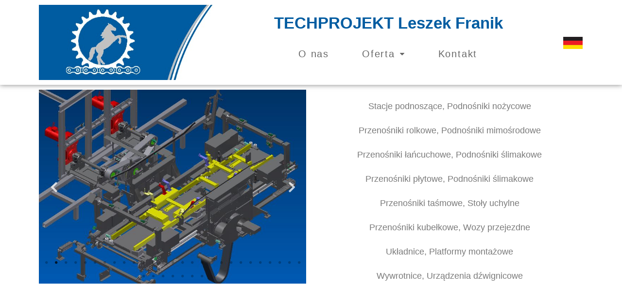

--- FILE ---
content_type: text/html; charset=UTF-8
request_url: https://techprojekt.net/urz_transp/
body_size: 7362
content:
<!DOCTYPE html>
<html lang="pl-PL">
<head>
	<meta charset="UTF-8">
		<title>Urządzenia transportowe &#8211; Techprojekt</title>
<meta name='robots' content='max-image-preview:large' />
<link rel='dns-prefetch' href='//s.w.org' />
<link rel="alternate" type="application/rss+xml" title="Techprojekt &raquo; Kanał z wpisami" href="https://techprojekt.net/feed/" />
<link rel="alternate" type="application/rss+xml" title="Techprojekt &raquo; Kanał z komentarzami" href="https://techprojekt.net/comments/feed/" />
<script type="text/javascript">
window._wpemojiSettings = {"baseUrl":"https:\/\/s.w.org\/images\/core\/emoji\/14.0.0\/72x72\/","ext":".png","svgUrl":"https:\/\/s.w.org\/images\/core\/emoji\/14.0.0\/svg\/","svgExt":".svg","source":{"concatemoji":"https:\/\/techprojekt.net\/wp-includes\/js\/wp-emoji-release.min.js?ver=6.0.11"}};
/*! This file is auto-generated */
!function(e,a,t){var n,r,o,i=a.createElement("canvas"),p=i.getContext&&i.getContext("2d");function s(e,t){var a=String.fromCharCode,e=(p.clearRect(0,0,i.width,i.height),p.fillText(a.apply(this,e),0,0),i.toDataURL());return p.clearRect(0,0,i.width,i.height),p.fillText(a.apply(this,t),0,0),e===i.toDataURL()}function c(e){var t=a.createElement("script");t.src=e,t.defer=t.type="text/javascript",a.getElementsByTagName("head")[0].appendChild(t)}for(o=Array("flag","emoji"),t.supports={everything:!0,everythingExceptFlag:!0},r=0;r<o.length;r++)t.supports[o[r]]=function(e){if(!p||!p.fillText)return!1;switch(p.textBaseline="top",p.font="600 32px Arial",e){case"flag":return s([127987,65039,8205,9895,65039],[127987,65039,8203,9895,65039])?!1:!s([55356,56826,55356,56819],[55356,56826,8203,55356,56819])&&!s([55356,57332,56128,56423,56128,56418,56128,56421,56128,56430,56128,56423,56128,56447],[55356,57332,8203,56128,56423,8203,56128,56418,8203,56128,56421,8203,56128,56430,8203,56128,56423,8203,56128,56447]);case"emoji":return!s([129777,127995,8205,129778,127999],[129777,127995,8203,129778,127999])}return!1}(o[r]),t.supports.everything=t.supports.everything&&t.supports[o[r]],"flag"!==o[r]&&(t.supports.everythingExceptFlag=t.supports.everythingExceptFlag&&t.supports[o[r]]);t.supports.everythingExceptFlag=t.supports.everythingExceptFlag&&!t.supports.flag,t.DOMReady=!1,t.readyCallback=function(){t.DOMReady=!0},t.supports.everything||(n=function(){t.readyCallback()},a.addEventListener?(a.addEventListener("DOMContentLoaded",n,!1),e.addEventListener("load",n,!1)):(e.attachEvent("onload",n),a.attachEvent("onreadystatechange",function(){"complete"===a.readyState&&t.readyCallback()})),(e=t.source||{}).concatemoji?c(e.concatemoji):e.wpemoji&&e.twemoji&&(c(e.twemoji),c(e.wpemoji)))}(window,document,window._wpemojiSettings);
</script>
<style type="text/css">
img.wp-smiley,
img.emoji {
	display: inline !important;
	border: none !important;
	box-shadow: none !important;
	height: 1em !important;
	width: 1em !important;
	margin: 0 0.07em !important;
	vertical-align: -0.1em !important;
	background: none !important;
	padding: 0 !important;
}
</style>
	<link rel='stylesheet' id='wp-block-library-css'  href='https://techprojekt.net/wp-includes/css/dist/block-library/style.min.css?ver=6.0.11' type='text/css' media='all' />
<style id='wp-block-library-theme-inline-css' type='text/css'>
.wp-block-audio figcaption{color:#555;font-size:13px;text-align:center}.is-dark-theme .wp-block-audio figcaption{color:hsla(0,0%,100%,.65)}.wp-block-code{border:1px solid #ccc;border-radius:4px;font-family:Menlo,Consolas,monaco,monospace;padding:.8em 1em}.wp-block-embed figcaption{color:#555;font-size:13px;text-align:center}.is-dark-theme .wp-block-embed figcaption{color:hsla(0,0%,100%,.65)}.blocks-gallery-caption{color:#555;font-size:13px;text-align:center}.is-dark-theme .blocks-gallery-caption{color:hsla(0,0%,100%,.65)}.wp-block-image figcaption{color:#555;font-size:13px;text-align:center}.is-dark-theme .wp-block-image figcaption{color:hsla(0,0%,100%,.65)}.wp-block-pullquote{border-top:4px solid;border-bottom:4px solid;margin-bottom:1.75em;color:currentColor}.wp-block-pullquote__citation,.wp-block-pullquote cite,.wp-block-pullquote footer{color:currentColor;text-transform:uppercase;font-size:.8125em;font-style:normal}.wp-block-quote{border-left:.25em solid;margin:0 0 1.75em;padding-left:1em}.wp-block-quote cite,.wp-block-quote footer{color:currentColor;font-size:.8125em;position:relative;font-style:normal}.wp-block-quote.has-text-align-right{border-left:none;border-right:.25em solid;padding-left:0;padding-right:1em}.wp-block-quote.has-text-align-center{border:none;padding-left:0}.wp-block-quote.is-large,.wp-block-quote.is-style-large,.wp-block-quote.is-style-plain{border:none}.wp-block-search .wp-block-search__label{font-weight:700}:where(.wp-block-group.has-background){padding:1.25em 2.375em}.wp-block-separator.has-css-opacity{opacity:.4}.wp-block-separator{border:none;border-bottom:2px solid;margin-left:auto;margin-right:auto}.wp-block-separator.has-alpha-channel-opacity{opacity:1}.wp-block-separator:not(.is-style-wide):not(.is-style-dots){width:100px}.wp-block-separator.has-background:not(.is-style-dots){border-bottom:none;height:1px}.wp-block-separator.has-background:not(.is-style-wide):not(.is-style-dots){height:2px}.wp-block-table thead{border-bottom:3px solid}.wp-block-table tfoot{border-top:3px solid}.wp-block-table td,.wp-block-table th{padding:.5em;border:1px solid;word-break:normal}.wp-block-table figcaption{color:#555;font-size:13px;text-align:center}.is-dark-theme .wp-block-table figcaption{color:hsla(0,0%,100%,.65)}.wp-block-video figcaption{color:#555;font-size:13px;text-align:center}.is-dark-theme .wp-block-video figcaption{color:hsla(0,0%,100%,.65)}.wp-block-template-part.has-background{padding:1.25em 2.375em;margin-top:0;margin-bottom:0}
</style>
<style id='global-styles-inline-css' type='text/css'>
body{--wp--preset--color--black: #000000;--wp--preset--color--cyan-bluish-gray: #abb8c3;--wp--preset--color--white: #FFF;--wp--preset--color--pale-pink: #f78da7;--wp--preset--color--vivid-red: #cf2e2e;--wp--preset--color--luminous-vivid-orange: #ff6900;--wp--preset--color--luminous-vivid-amber: #fcb900;--wp--preset--color--light-green-cyan: #7bdcb5;--wp--preset--color--vivid-green-cyan: #00d084;--wp--preset--color--pale-cyan-blue: #8ed1fc;--wp--preset--color--vivid-cyan-blue: #0693e3;--wp--preset--color--vivid-purple: #9b51e0;--wp--preset--color--primary: #0073a8;--wp--preset--color--secondary: #005075;--wp--preset--color--dark-gray: #111;--wp--preset--color--light-gray: #767676;--wp--preset--gradient--vivid-cyan-blue-to-vivid-purple: linear-gradient(135deg,rgba(6,147,227,1) 0%,rgb(155,81,224) 100%);--wp--preset--gradient--light-green-cyan-to-vivid-green-cyan: linear-gradient(135deg,rgb(122,220,180) 0%,rgb(0,208,130) 100%);--wp--preset--gradient--luminous-vivid-amber-to-luminous-vivid-orange: linear-gradient(135deg,rgba(252,185,0,1) 0%,rgba(255,105,0,1) 100%);--wp--preset--gradient--luminous-vivid-orange-to-vivid-red: linear-gradient(135deg,rgba(255,105,0,1) 0%,rgb(207,46,46) 100%);--wp--preset--gradient--very-light-gray-to-cyan-bluish-gray: linear-gradient(135deg,rgb(238,238,238) 0%,rgb(169,184,195) 100%);--wp--preset--gradient--cool-to-warm-spectrum: linear-gradient(135deg,rgb(74,234,220) 0%,rgb(151,120,209) 20%,rgb(207,42,186) 40%,rgb(238,44,130) 60%,rgb(251,105,98) 80%,rgb(254,248,76) 100%);--wp--preset--gradient--blush-light-purple: linear-gradient(135deg,rgb(255,206,236) 0%,rgb(152,150,240) 100%);--wp--preset--gradient--blush-bordeaux: linear-gradient(135deg,rgb(254,205,165) 0%,rgb(254,45,45) 50%,rgb(107,0,62) 100%);--wp--preset--gradient--luminous-dusk: linear-gradient(135deg,rgb(255,203,112) 0%,rgb(199,81,192) 50%,rgb(65,88,208) 100%);--wp--preset--gradient--pale-ocean: linear-gradient(135deg,rgb(255,245,203) 0%,rgb(182,227,212) 50%,rgb(51,167,181) 100%);--wp--preset--gradient--electric-grass: linear-gradient(135deg,rgb(202,248,128) 0%,rgb(113,206,126) 100%);--wp--preset--gradient--midnight: linear-gradient(135deg,rgb(2,3,129) 0%,rgb(40,116,252) 100%);--wp--preset--duotone--dark-grayscale: url('#wp-duotone-dark-grayscale');--wp--preset--duotone--grayscale: url('#wp-duotone-grayscale');--wp--preset--duotone--purple-yellow: url('#wp-duotone-purple-yellow');--wp--preset--duotone--blue-red: url('#wp-duotone-blue-red');--wp--preset--duotone--midnight: url('#wp-duotone-midnight');--wp--preset--duotone--magenta-yellow: url('#wp-duotone-magenta-yellow');--wp--preset--duotone--purple-green: url('#wp-duotone-purple-green');--wp--preset--duotone--blue-orange: url('#wp-duotone-blue-orange');--wp--preset--font-size--small: 19.5px;--wp--preset--font-size--medium: 20px;--wp--preset--font-size--large: 36.5px;--wp--preset--font-size--x-large: 42px;--wp--preset--font-size--normal: 22px;--wp--preset--font-size--huge: 49.5px;}.has-black-color{color: var(--wp--preset--color--black) !important;}.has-cyan-bluish-gray-color{color: var(--wp--preset--color--cyan-bluish-gray) !important;}.has-white-color{color: var(--wp--preset--color--white) !important;}.has-pale-pink-color{color: var(--wp--preset--color--pale-pink) !important;}.has-vivid-red-color{color: var(--wp--preset--color--vivid-red) !important;}.has-luminous-vivid-orange-color{color: var(--wp--preset--color--luminous-vivid-orange) !important;}.has-luminous-vivid-amber-color{color: var(--wp--preset--color--luminous-vivid-amber) !important;}.has-light-green-cyan-color{color: var(--wp--preset--color--light-green-cyan) !important;}.has-vivid-green-cyan-color{color: var(--wp--preset--color--vivid-green-cyan) !important;}.has-pale-cyan-blue-color{color: var(--wp--preset--color--pale-cyan-blue) !important;}.has-vivid-cyan-blue-color{color: var(--wp--preset--color--vivid-cyan-blue) !important;}.has-vivid-purple-color{color: var(--wp--preset--color--vivid-purple) !important;}.has-black-background-color{background-color: var(--wp--preset--color--black) !important;}.has-cyan-bluish-gray-background-color{background-color: var(--wp--preset--color--cyan-bluish-gray) !important;}.has-white-background-color{background-color: var(--wp--preset--color--white) !important;}.has-pale-pink-background-color{background-color: var(--wp--preset--color--pale-pink) !important;}.has-vivid-red-background-color{background-color: var(--wp--preset--color--vivid-red) !important;}.has-luminous-vivid-orange-background-color{background-color: var(--wp--preset--color--luminous-vivid-orange) !important;}.has-luminous-vivid-amber-background-color{background-color: var(--wp--preset--color--luminous-vivid-amber) !important;}.has-light-green-cyan-background-color{background-color: var(--wp--preset--color--light-green-cyan) !important;}.has-vivid-green-cyan-background-color{background-color: var(--wp--preset--color--vivid-green-cyan) !important;}.has-pale-cyan-blue-background-color{background-color: var(--wp--preset--color--pale-cyan-blue) !important;}.has-vivid-cyan-blue-background-color{background-color: var(--wp--preset--color--vivid-cyan-blue) !important;}.has-vivid-purple-background-color{background-color: var(--wp--preset--color--vivid-purple) !important;}.has-black-border-color{border-color: var(--wp--preset--color--black) !important;}.has-cyan-bluish-gray-border-color{border-color: var(--wp--preset--color--cyan-bluish-gray) !important;}.has-white-border-color{border-color: var(--wp--preset--color--white) !important;}.has-pale-pink-border-color{border-color: var(--wp--preset--color--pale-pink) !important;}.has-vivid-red-border-color{border-color: var(--wp--preset--color--vivid-red) !important;}.has-luminous-vivid-orange-border-color{border-color: var(--wp--preset--color--luminous-vivid-orange) !important;}.has-luminous-vivid-amber-border-color{border-color: var(--wp--preset--color--luminous-vivid-amber) !important;}.has-light-green-cyan-border-color{border-color: var(--wp--preset--color--light-green-cyan) !important;}.has-vivid-green-cyan-border-color{border-color: var(--wp--preset--color--vivid-green-cyan) !important;}.has-pale-cyan-blue-border-color{border-color: var(--wp--preset--color--pale-cyan-blue) !important;}.has-vivid-cyan-blue-border-color{border-color: var(--wp--preset--color--vivid-cyan-blue) !important;}.has-vivid-purple-border-color{border-color: var(--wp--preset--color--vivid-purple) !important;}.has-vivid-cyan-blue-to-vivid-purple-gradient-background{background: var(--wp--preset--gradient--vivid-cyan-blue-to-vivid-purple) !important;}.has-light-green-cyan-to-vivid-green-cyan-gradient-background{background: var(--wp--preset--gradient--light-green-cyan-to-vivid-green-cyan) !important;}.has-luminous-vivid-amber-to-luminous-vivid-orange-gradient-background{background: var(--wp--preset--gradient--luminous-vivid-amber-to-luminous-vivid-orange) !important;}.has-luminous-vivid-orange-to-vivid-red-gradient-background{background: var(--wp--preset--gradient--luminous-vivid-orange-to-vivid-red) !important;}.has-very-light-gray-to-cyan-bluish-gray-gradient-background{background: var(--wp--preset--gradient--very-light-gray-to-cyan-bluish-gray) !important;}.has-cool-to-warm-spectrum-gradient-background{background: var(--wp--preset--gradient--cool-to-warm-spectrum) !important;}.has-blush-light-purple-gradient-background{background: var(--wp--preset--gradient--blush-light-purple) !important;}.has-blush-bordeaux-gradient-background{background: var(--wp--preset--gradient--blush-bordeaux) !important;}.has-luminous-dusk-gradient-background{background: var(--wp--preset--gradient--luminous-dusk) !important;}.has-pale-ocean-gradient-background{background: var(--wp--preset--gradient--pale-ocean) !important;}.has-electric-grass-gradient-background{background: var(--wp--preset--gradient--electric-grass) !important;}.has-midnight-gradient-background{background: var(--wp--preset--gradient--midnight) !important;}.has-small-font-size{font-size: var(--wp--preset--font-size--small) !important;}.has-medium-font-size{font-size: var(--wp--preset--font-size--medium) !important;}.has-large-font-size{font-size: var(--wp--preset--font-size--large) !important;}.has-x-large-font-size{font-size: var(--wp--preset--font-size--x-large) !important;}
</style>
<link rel='stylesheet' id='twentynineteen-style-css'  href='https://techprojekt.net/wp-content/themes/twentynineteen/style.css?ver=1.2' type='text/css' media='all' />
<link rel='stylesheet' id='twentynineteen-print-style-css'  href='https://techprojekt.net/wp-content/themes/twentynineteen/print.css?ver=1.2' type='text/css' media='print' />
<link rel='stylesheet' id='elementor-icons-css'  href='https://techprojekt.net/wp-content/plugins/elementor/assets/lib/eicons/css/elementor-icons.min.css?ver=4.1.0' type='text/css' media='all' />
<link rel='stylesheet' id='font-awesome-css'  href='https://techprojekt.net/wp-content/plugins/elementor/assets/lib/font-awesome/css/font-awesome.min.css?ver=4.7.0' type='text/css' media='all' />
<link rel='stylesheet' id='elementor-animations-css'  href='https://techprojekt.net/wp-content/plugins/elementor/assets/lib/animations/animations.min.css?ver=2.4.4' type='text/css' media='all' />
<link rel='stylesheet' id='elementor-frontend-css'  href='https://techprojekt.net/wp-content/plugins/elementor/assets/css/frontend.min.css?ver=2.4.4' type='text/css' media='all' />
<link rel='stylesheet' id='elementor-pro-css'  href='https://techprojekt.net/wp-content/plugins/elementor-pro/assets/css/frontend.min.css?ver=2.4.3' type='text/css' media='all' />
<link rel='stylesheet' id='elementor-global-css'  href='https://techprojekt.net/wp-content/uploads/elementor/css/global.css?ver=1548410189' type='text/css' media='all' />
<link rel='stylesheet' id='elementor-post-149-css'  href='https://techprojekt.net/wp-content/uploads/elementor/css/post-149.css?ver=1555027943' type='text/css' media='all' />
<link rel='stylesheet' id='elementor-menus-css'  href='https://techprojekt.net/wp-content/plugins/navmenu-addon-for-elementor/assets/css/frontend.min.css?ver=1.1.6' type='text/css' media='all' />
<link rel='stylesheet' id='google-fonts-1-css'  href='https://fonts.googleapis.com/css?family=Roboto%3A100%2C100italic%2C200%2C200italic%2C300%2C300italic%2C400%2C400italic%2C500%2C500italic%2C600%2C600italic%2C700%2C700italic%2C800%2C800italic%2C900%2C900italic%7CRoboto+Slab%3A100%2C100italic%2C200%2C200italic%2C300%2C300italic%2C400%2C400italic%2C500%2C500italic%2C600%2C600italic%2C700%2C700italic%2C800%2C800italic%2C900%2C900italic&#038;subset=latin-ext&#038;ver=6.0.11' type='text/css' media='all' />
<link rel="https://api.w.org/" href="https://techprojekt.net/wp-json/" /><link rel="alternate" type="application/json" href="https://techprojekt.net/wp-json/wp/v2/pages/149" /><link rel="EditURI" type="application/rsd+xml" title="RSD" href="https://techprojekt.net/xmlrpc.php?rsd" />
<link rel="wlwmanifest" type="application/wlwmanifest+xml" href="https://techprojekt.net/wp-includes/wlwmanifest.xml" /> 
<meta name="generator" content="WordPress 6.0.11" />
<link rel="canonical" href="https://techprojekt.net/urz_transp/" />
<link rel='shortlink' href='https://techprojekt.net/?p=149' />
<link rel="alternate" type="application/json+oembed" href="https://techprojekt.net/wp-json/oembed/1.0/embed?url=https%3A%2F%2Ftechprojekt.net%2Furz_transp%2F" />
<link rel="alternate" type="text/xml+oembed" href="https://techprojekt.net/wp-json/oembed/1.0/embed?url=https%3A%2F%2Ftechprojekt.net%2Furz_transp%2F&#038;format=xml" />
		<meta name="viewport" content="width=device-width, initial-scale=1.0, viewport-fit=cover" />
</head>
<body class="page-template page-template-elementor_canvas page page-id-149 wp-embed-responsive has-navmenu has-megamenu singular image-filters-enabled elementor-default elementor-template-canvas elementor-page elementor-page-149">
			<div data-elementor-type="post" data-elementor-id="149" class="elementor elementor-149" data-elementor-settings="[]">
			<div class="elementor-inner">
				<div class="elementor-section-wrap">
							<section data-id="a80453f" class="elementor-element elementor-element-a80453f elementor-section-boxed elementor-section-height-default elementor-section-height-default elementor-section elementor-top-section" data-element_type="section">
						<div class="elementor-container elementor-column-gap-default">
				<div class="elementor-row">
				<div data-id="e2a8bfd" class="elementor-element elementor-element-e2a8bfd elementor-column elementor-col-33 elementor-top-column" data-element_type="column">
			<div class="elementor-column-wrap  elementor-element-populated">
					<div class="elementor-widget-wrap">
				<div data-id="16db1ab" class="elementor-element elementor-element-16db1ab elementor-widget elementor-widget-image" data-element_type="image.default">
				<div class="elementor-widget-container">
					<div class="elementor-image">
											<a href="https://techprojekt.net/main-2/" data-elementor-open-lightbox="">
							<img width="489" height="211" src="https://techprojekt.net/wp-content/uploads/2019/03/logo.jpg" class="attachment-large size-large" alt="" loading="lazy" srcset="https://techprojekt.net/wp-content/uploads/2019/03/logo.jpg 489w, https://techprojekt.net/wp-content/uploads/2019/03/logo-300x129.jpg 300w" sizes="(max-width: 489px) 100vw, 489px" />								</a>
											</div>
				</div>
				</div>
						</div>
			</div>
		</div>
				<div data-id="320b9d8" class="elementor-element elementor-element-320b9d8 elementor-column elementor-col-33 elementor-top-column" data-element_type="column">
			<div class="elementor-column-wrap  elementor-element-populated">
					<div class="elementor-widget-wrap">
				<div data-id="de3023f" class="elementor-element elementor-element-de3023f elementor-widget elementor-widget-spacer" data-element_type="spacer.default">
				<div class="elementor-widget-container">
					<div class="elementor-spacer">
			<div class="elementor-spacer-inner"></div>
		</div>
				</div>
				</div>
				<div data-id="aa8b6c8" class="elementor-element elementor-element-aa8b6c8 elementor-widget elementor-widget-heading" data-element_type="heading.default">
				<div class="elementor-widget-container">
			<div class="elementor-heading-title elementor-size-default">TECHPROJEKT  Leszek Franik</div>		</div>
				</div>
				<div data-id="f129090" class="elementor-element elementor-element-f129090 elementor-hidden-desktop elementor-widget elementor-widget-image" data-element_type="image.default">
				<div class="elementor-widget-container">
					<div class="elementor-image">
											<a href="https://techprojekt.net/urz_transp2" data-elementor-open-lightbox="">
							<img src="https://techprojekt.net/wp-content/uploads/elementor/thumbs/german-o64vy2yjrg13181vuph6eky0jyi5ohgew7vxzpg0e2.png" title="Deutsche version" alt="Deutsche version" class="elementor-animation-grow" />								</a>
											</div>
				</div>
				</div>
				<div data-id="f6af2b5" class="elementor-element elementor-element-f6af2b5 elementor-nav-menu__align-center elementor-nav-menu--dropdown-mobile elementor-nav-menu--indicator-classic elementor-nav-menu__text-align-aside elementor-widget elementor-widget-nav-menu" data-settings="{&quot;layout&quot;:&quot;horizontal&quot;}" data-element_type="nav-menu.default">
				<div class="elementor-widget-container">
						<nav class="elementor-nav-menu--main elementor-nav-menu__container elementor-nav-menu--layout-horizontal e--pointer-underline e--animation-grow"><ul id="menu-1-f6af2b5" class="elementor-nav-menu"><li class="menu-item menu-item-type-post_type menu-item-object-page menu-item-109"><a href="https://techprojekt.net/onas/" class="elementor-item">O nas</a></li>
<li class="menu-item menu-item-type-custom menu-item-object-custom current-menu-ancestor current-menu-parent menu-item-has-children menu-item-472"><a href="#" aria-haspopup="true" aria-expanded="false" class="elementor-item elementor-item-anchor">Oferta</a>
<ul class="sub-menu elementor-nav-menu--dropdown">
	<li class="menu-item menu-item-type-post_type menu-item-object-page menu-item-75"><a href="https://techprojekt.net/urz_spec/" class="elementor-sub-item">Urządzenia specjalistyczne</a></li>
	<li class="menu-item menu-item-type-post_type menu-item-object-page current-menu-item page_item page-item-149 current_page_item menu-item-159"><a href="https://techprojekt.net/urz_transp/" aria-current="page" class="elementor-sub-item elementor-item-active">Urządzenia transportowe</a></li>
	<li class="menu-item menu-item-type-post_type menu-item-object-page menu-item-224"><a href="https://techprojekt.net/konstr-stal/" class="elementor-sub-item">Konstrukcje stalowe</a></li>
</ul>
</li>
<li class="menu-item menu-item-type-post_type menu-item-object-page menu-item-161"><a href="https://techprojekt.net/kontakt/" class="elementor-item">Kontakt</a></li>
</ul></nav>
					<div class="elementor-menu-toggle">
			<i class="eicon" aria-hidden="true"></i>
			<span class="elementor-screen-only">Menu</span>
		</div>
		<nav class="elementor-nav-menu--dropdown elementor-nav-menu__container"><ul id="menu-2-f6af2b5" class="elementor-nav-menu"><li class="menu-item menu-item-type-post_type menu-item-object-page menu-item-109"><a href="https://techprojekt.net/onas/" class="elementor-item">O nas</a></li>
<li class="menu-item menu-item-type-custom menu-item-object-custom current-menu-ancestor current-menu-parent menu-item-has-children menu-item-472"><a href="#" aria-haspopup="true" aria-expanded="false" class="elementor-item elementor-item-anchor">Oferta</a>
<ul class="sub-menu elementor-nav-menu--dropdown">
	<li class="menu-item menu-item-type-post_type menu-item-object-page menu-item-75"><a href="https://techprojekt.net/urz_spec/" class="elementor-sub-item">Urządzenia specjalistyczne</a></li>
	<li class="menu-item menu-item-type-post_type menu-item-object-page current-menu-item page_item page-item-149 current_page_item menu-item-159"><a href="https://techprojekt.net/urz_transp/" aria-current="page" class="elementor-sub-item elementor-item-active">Urządzenia transportowe</a></li>
	<li class="menu-item menu-item-type-post_type menu-item-object-page menu-item-224"><a href="https://techprojekt.net/konstr-stal/" class="elementor-sub-item">Konstrukcje stalowe</a></li>
</ul>
</li>
<li class="menu-item menu-item-type-post_type menu-item-object-page menu-item-161"><a href="https://techprojekt.net/kontakt/" class="elementor-item">Kontakt</a></li>
</ul></nav>
				</div>
				</div>
						</div>
			</div>
		</div>
				<div data-id="0f97b01" class="elementor-element elementor-element-0f97b01 elementor-column elementor-col-33 elementor-top-column" data-element_type="column">
			<div class="elementor-column-wrap  elementor-element-populated">
					<div class="elementor-widget-wrap">
				<div data-id="e05ad63" class="elementor-element elementor-element-e05ad63 elementor-widget elementor-widget-spacer" data-element_type="spacer.default">
				<div class="elementor-widget-container">
					<div class="elementor-spacer">
			<div class="elementor-spacer-inner"></div>
		</div>
				</div>
				</div>
				<div data-id="d19a547" class="elementor-element elementor-element-d19a547 elementor-hidden-phone elementor-widget elementor-widget-spacer" data-element_type="spacer.default">
				<div class="elementor-widget-container">
					<div class="elementor-spacer">
			<div class="elementor-spacer-inner"></div>
		</div>
				</div>
				</div>
				<div data-id="40d2c2e" class="elementor-element elementor-element-40d2c2e elementor-hidden-phone elementor-widget elementor-widget-image" data-element_type="image.default">
				<div class="elementor-widget-container">
					<div class="elementor-image">
											<a href="https://techprojekt.net/urz_transp2/" data-elementor-open-lightbox="">
							<img src="https://techprojekt.net/wp-content/uploads/elementor/thumbs/german-o64vy2yjrg13181vuph6eky0jyi5ohgew7vxzpg0e2.png" title="Deutsche version" alt="Deutsche version" class="elementor-animation-grow" />								</a>
											</div>
				</div>
				</div>
						</div>
			</div>
		</div>
						</div>
			</div>
		</section>
				<section data-id="2d3ebd83" class="elementor-element elementor-element-2d3ebd83 elementor-section-boxed elementor-section-height-default elementor-section-height-default elementor-section elementor-top-section" data-element_type="section">
						<div class="elementor-container elementor-column-gap-default">
				<div class="elementor-row">
				<div data-id="6648069e" class="elementor-element elementor-element-6648069e elementor-column elementor-col-50 elementor-top-column" data-element_type="column">
			<div class="elementor-column-wrap  elementor-element-populated">
					<div class="elementor-widget-wrap">
				<div data-id="453892c" class="elementor-element elementor-element-453892c elementor--h-position-center elementor--v-position-middle elementor-widget elementor-widget-slides" data-element_type="slides.default">
				<div class="elementor-widget-container">
					<div class="elementor-slides-wrapper elementor-slick-slider" dir="ltr">
			<div class="elementor-slides slick-arrows-inside slick-dots-inside" data-slider_options="{&quot;slidesToShow&quot;:1,&quot;autoplaySpeed&quot;:2500,&quot;autoplay&quot;:true,&quot;infinite&quot;:true,&quot;pauseOnHover&quot;:true,&quot;speed&quot;:500,&quot;arrows&quot;:true,&quot;dots&quot;:true,&quot;rtl&quot;:false}" data-animation="fadeInUp">
				<div class="elementor-repeater-item-2d0fd57 slick-slide"><div class="slick-slide-bg"></div><div  class="slick-slide-inner"><div class="elementor-slide-content"></div></div></div><div class="elementor-repeater-item-4d2877e slick-slide"><div class="slick-slide-bg"></div><div  class="slick-slide-inner"><div class="elementor-slide-content"></div></div></div><div class="elementor-repeater-item-9db2ffc slick-slide"><div class="slick-slide-bg"></div><div  class="slick-slide-inner"><div class="elementor-slide-content"></div></div></div><div class="elementor-repeater-item-2b668df slick-slide"><div class="slick-slide-bg"></div><div  class="slick-slide-inner"><div class="elementor-slide-content"></div></div></div><div class="elementor-repeater-item-ac7f012 slick-slide"><div class="slick-slide-bg"></div><div  class="slick-slide-inner"><div class="elementor-slide-content"></div></div></div><div class="elementor-repeater-item-8c1b538 slick-slide"><div class="slick-slide-bg"></div><div  class="slick-slide-inner"><div class="elementor-slide-content"></div></div></div><div class="elementor-repeater-item-b1cb0af slick-slide"><div class="slick-slide-bg"></div><div  class="slick-slide-inner"><div class="elementor-slide-content"></div></div></div><div class="elementor-repeater-item-fe5c5eb slick-slide"><div class="slick-slide-bg"></div><div  class="slick-slide-inner"><div class="elementor-slide-content"></div></div></div><div class="elementor-repeater-item-a944a56 slick-slide"><div class="slick-slide-bg"></div><div  class="slick-slide-inner"><div class="elementor-slide-content"></div></div></div><div class="elementor-repeater-item-a66bb22 slick-slide"><div class="slick-slide-bg"></div><div  class="slick-slide-inner"><div class="elementor-slide-content"></div></div></div><div class="elementor-repeater-item-3280067 slick-slide"><div class="slick-slide-bg"></div><div  class="slick-slide-inner"><div class="elementor-slide-content"></div></div></div><div class="elementor-repeater-item-6919b1f slick-slide"><div class="slick-slide-bg"></div><div  class="slick-slide-inner"><div class="elementor-slide-content"></div></div></div><div class="elementor-repeater-item-0573e0b slick-slide"><div class="slick-slide-bg"></div><div  class="slick-slide-inner"><div class="elementor-slide-content"></div></div></div><div class="elementor-repeater-item-0fa8f2c slick-slide"><div class="slick-slide-bg"></div><div  class="slick-slide-inner"><div class="elementor-slide-content"></div></div></div><div class="elementor-repeater-item-fa056c3 slick-slide"><div class="slick-slide-bg"></div><div  class="slick-slide-inner"><div class="elementor-slide-content"></div></div></div><div class="elementor-repeater-item-275adbd slick-slide"><div class="slick-slide-bg"></div><div  class="slick-slide-inner"><div class="elementor-slide-content"></div></div></div><div class="elementor-repeater-item-c40ebc9 slick-slide"><div class="slick-slide-bg"></div><div  class="slick-slide-inner"><div class="elementor-slide-content"></div></div></div><div class="elementor-repeater-item-0c20770 slick-slide"><div class="slick-slide-bg"></div><div  class="slick-slide-inner"><div class="elementor-slide-content"></div></div></div><div class="elementor-repeater-item-cf6bef1 slick-slide"><div class="slick-slide-bg"></div><div  class="slick-slide-inner"><div class="elementor-slide-content"></div></div></div><div class="elementor-repeater-item-4585658 slick-slide"><div class="slick-slide-bg"></div><div  class="slick-slide-inner"><div class="elementor-slide-content"></div></div></div><div class="elementor-repeater-item-055c52b slick-slide"><div class="slick-slide-bg"></div><div  class="slick-slide-inner"><div class="elementor-slide-content"></div></div></div><div class="elementor-repeater-item-87b0703 slick-slide"><div class="slick-slide-bg"></div><div  class="slick-slide-inner"><div class="elementor-slide-content"></div></div></div><div class="elementor-repeater-item-df578e5 slick-slide"><div class="slick-slide-bg"></div><div  class="slick-slide-inner"><div class="elementor-slide-content"></div></div></div><div class="elementor-repeater-item-45da822 slick-slide"><div class="slick-slide-bg"></div><div  class="slick-slide-inner"><div class="elementor-slide-content"></div></div></div><div class="elementor-repeater-item-b5d3866 slick-slide"><div class="slick-slide-bg"></div><div  class="slick-slide-inner"><div class="elementor-slide-content"></div></div></div><div class="elementor-repeater-item-e6909f8 slick-slide"><div class="slick-slide-bg"></div><div  class="slick-slide-inner"><div class="elementor-slide-content"></div></div></div><div class="elementor-repeater-item-610ddd0 slick-slide"><div class="slick-slide-bg"></div><div  class="slick-slide-inner"><div class="elementor-slide-content"></div></div></div><div class="elementor-repeater-item-4286ce5 slick-slide"><div class="slick-slide-bg"></div><div  class="slick-slide-inner"><div class="elementor-slide-content"></div></div></div><div class="elementor-repeater-item-a794f56 slick-slide"><div class="slick-slide-bg"></div><div  class="slick-slide-inner"><div class="elementor-slide-content"></div></div></div><div class="elementor-repeater-item-cb005d2 slick-slide"><div class="slick-slide-bg"></div><div  class="slick-slide-inner"><div class="elementor-slide-content"></div></div></div><div class="elementor-repeater-item-de46d7c slick-slide"><div class="slick-slide-bg"></div><div  class="slick-slide-inner"><div class="elementor-slide-content"></div></div></div><div class="elementor-repeater-item-860d551 slick-slide"><div class="slick-slide-bg"></div><div  class="slick-slide-inner"><div class="elementor-slide-content"></div></div></div><div class="elementor-repeater-item-be368d4 slick-slide"><div class="slick-slide-bg"></div><div  class="slick-slide-inner"><div class="elementor-slide-content"></div></div></div><div class="elementor-repeater-item-b02a566 slick-slide"><div class="slick-slide-bg"></div><div  class="slick-slide-inner"><div class="elementor-slide-content"></div></div></div>			</div>
		</div>
				</div>
				</div>
						</div>
			</div>
		</div>
				<div data-id="a0a6e74" class="elementor-element elementor-element-a0a6e74 elementor-column elementor-col-50 elementor-top-column" data-element_type="column">
			<div class="elementor-column-wrap  elementor-element-populated">
					<div class="elementor-widget-wrap">
				<div data-id="77a93c42" class="elementor-element elementor-element-77a93c42 elementor-widget elementor-widget-text-editor" data-element_type="text-editor.default">
				<div class="elementor-widget-container">
					<div class="elementor-text-editor elementor-clearfix"><p>Stacje podnoszące, Podnośniki nożycowe</p><p>Przenośniki rolkowe, Podnośniki mimośrodowe</p><p>Przenośniki łańcuchowe, Podnośniki ślimakowe</p><p>Przenośniki płytowe, Podnośniki ślimakowe</p><p>Przenośniki taśmowe, Stoły uchylne</p><p>Przenośniki kubełkowe, Wozy przejezdne</p><p>Układnice, Platformy montażowe</p><p>Wywrotnice, Urządzenia dźwignicowe</p></div>
				</div>
				</div>
						</div>
			</div>
		</div>
						</div>
			</div>
		</section>
						</div>
			</div>
		</div>
		<script type='text/javascript' src='https://techprojekt.net/wp-includes/js/jquery/jquery.min.js?ver=3.6.0' id='jquery-core-js'></script>
<script type='text/javascript' src='https://techprojekt.net/wp-includes/js/jquery/jquery-migrate.min.js?ver=3.3.2' id='jquery-migrate-js'></script>
<script type='text/javascript' src='https://techprojekt.net/wp-content/plugins/elementor-pro/assets/lib/smartmenus/jquery.smartmenus.min.js?ver=1.0.1' id='smartmenus-js'></script>
<script type='text/javascript' src='https://techprojekt.net/wp-includes/js/imagesloaded.min.js?ver=4.1.4' id='imagesloaded-js'></script>
<script type='text/javascript' src='https://techprojekt.net/wp-content/plugins/elementor/assets/lib/slick/slick.min.js?ver=1.8.1' id='jquery-slick-js'></script>
<script type='text/javascript' src='https://techprojekt.net/wp-content/plugins/elementor/assets/js/frontend-modules.js?ver=2.4.4' id='elementor-frontend-modules-js'></script>
<script type='text/javascript' src='https://techprojekt.net/wp-content/plugins/elementor-pro/assets/lib/sticky/jquery.sticky.min.js?ver=2.4.3' id='elementor-sticky-js'></script>
<script type='text/javascript' id='elementor-pro-frontend-js-extra'>
/* <![CDATA[ */
var ElementorProFrontendConfig = {"ajaxurl":"https:\/\/techprojekt.net\/wp-admin\/admin-ajax.php","nonce":"2e753d7722","shareButtonsNetworks":{"facebook":{"title":"Facebook","has_counter":true},"twitter":{"title":"Twitter"},"google":{"title":"Google+","has_counter":true},"linkedin":{"title":"LinkedIn","has_counter":true},"pinterest":{"title":"Pinterest","has_counter":true},"reddit":{"title":"Reddit","has_counter":true},"vk":{"title":"VK","has_counter":true},"odnoklassniki":{"title":"OK","has_counter":true},"tumblr":{"title":"Tumblr"},"delicious":{"title":"Delicious"},"digg":{"title":"Digg"},"skype":{"title":"Skype"},"stumbleupon":{"title":"StumbleUpon","has_counter":true},"telegram":{"title":"Telegram"},"pocket":{"title":"Pocket","has_counter":true},"xing":{"title":"XING","has_counter":true},"whatsapp":{"title":"WhatsApp"},"email":{"title":"Email"},"print":{"title":"Print"}},"facebook_sdk":{"lang":"pl_PL","app_id":""}};
/* ]]> */
</script>
<script type='text/javascript' src='https://techprojekt.net/wp-content/plugins/elementor-pro/assets/js/frontend.min.js?ver=2.4.3' id='elementor-pro-frontend-js'></script>
<script type='text/javascript' src='https://techprojekt.net/wp-content/plugins/navmenu-addon-for-elementor/assets/js/modernizr.custom.js?ver=1.1.6' id='elementor-menus-modernizer-js'></script>
<script type='text/javascript' id='elementor-menus-frontend-js-extra'>
/* <![CDATA[ */
var ElementorMenusFrontendConfig = {"ajaxurl":"https:\/\/techprojekt.net\/wp-admin\/admin-ajax.php","nonce":"6c0c15b050"};
var elementorScreenReaderText = {"expand":"expand child menu","collapse":"collapse child menu"};
var elementorSecondaryScreenReaderText = {"expand":"expand child menu","collapse":"collapse child menu"};
/* ]]> */
</script>
<script type='text/javascript' src='https://techprojekt.net/wp-content/plugins/navmenu-addon-for-elementor/assets/js/frontend.min.js?ver=1.1.6' id='elementor-menus-frontend-js'></script>
<script type='text/javascript' src='https://techprojekt.net/wp-includes/js/jquery/ui/core.min.js?ver=1.13.1' id='jquery-ui-core-js'></script>
<script type='text/javascript' src='https://techprojekt.net/wp-content/plugins/elementor/assets/lib/dialog/dialog.min.js?ver=4.7.1' id='elementor-dialog-js'></script>
<script type='text/javascript' src='https://techprojekt.net/wp-content/plugins/elementor/assets/lib/waypoints/waypoints.min.js?ver=4.0.2' id='elementor-waypoints-js'></script>
<script type='text/javascript' src='https://techprojekt.net/wp-content/plugins/elementor/assets/lib/swiper/swiper.jquery.min.js?ver=4.4.3' id='jquery-swiper-js'></script>
<script type='text/javascript' id='elementor-frontend-js-extra'>
/* <![CDATA[ */
var elementorFrontendConfig = {"environmentMode":{"edit":false,"wpPreview":false},"is_rtl":"","breakpoints":{"xs":0,"sm":480,"md":768,"lg":1025,"xl":1440,"xxl":1600},"version":"2.4.4","urls":{"assets":"https:\/\/techprojekt.net\/wp-content\/plugins\/elementor\/assets\/"},"settings":{"page":[],"general":{"elementor_global_image_lightbox":"yes","elementor_enable_lightbox_in_editor":"yes"}},"post":{"id":149,"title":"Urz\u0105dzenia transportowe","excerpt":""}};
/* ]]> */
</script>
<script type='text/javascript' src='https://techprojekt.net/wp-content/plugins/elementor/assets/js/frontend.min.js?ver=2.4.4' id='elementor-frontend-js'></script>
	<script>
	/(trident|msie)/i.test(navigator.userAgent)&&document.getElementById&&window.addEventListener&&window.addEventListener("hashchange",function(){var t,e=location.hash.substring(1);/^[A-z0-9_-]+$/.test(e)&&(t=document.getElementById(e))&&(/^(?:a|select|input|button|textarea)$/i.test(t.tagName)||(t.tabIndex=-1),t.focus())},!1);
	</script>
		</body>
</html>


--- FILE ---
content_type: text/css
request_url: https://techprojekt.net/wp-content/uploads/elementor/css/post-149.css?ver=1555027943
body_size: 1462
content:
.elementor-149 .elementor-element.elementor-element-a80453f{box-shadow:0px 0px 10px 0px rgba(0,0,0,0.5);}.elementor-149 .elementor-element.elementor-element-16db1ab{text-align:center;}.elementor-149 .elementor-element.elementor-element-de3023f .elementor-spacer-inner{height:1px;}.elementor-149 .elementor-element.elementor-element-aa8b6c8{text-align:center;}.elementor-149 .elementor-element.elementor-element-aa8b6c8.elementor-widget-heading .elementor-heading-title{color:#005ca1;}.elementor-149 .elementor-element.elementor-element-aa8b6c8 .elementor-heading-title{font-family:"Trebuchet MS", Sans-serif;font-size:33px;}.elementor-149 .elementor-element.elementor-element-f6af2b5 .elementor-nav-menu--main{font-family:"Trebuchet MS", Sans-serif;font-size:20px;letter-spacing:1.8px;}.elementor-149 .elementor-element.elementor-element-f6af2b5 .elementor-nav-menu--main .elementor-item{color:rgba(58,58,58,0.76);padding-left:19px;padding-right:19px;padding-top:17px;padding-bottom:17px;}.elementor-149 .elementor-element.elementor-element-f6af2b5 .elementor-nav-menu--main:not(.e--pointer-framed) .elementor-item:before,
					.elementor-149 .elementor-element.elementor-element-f6af2b5 .elementor-nav-menu--main:not(.e--pointer-framed) .elementor-item:after{background-color:#4054b2;}.elementor-149 .elementor-element.elementor-element-f6af2b5 .e--pointer-framed .elementor-item:before,
					.elementor-149 .elementor-element.elementor-element-f6af2b5 .e--pointer-framed .elementor-item:after{border-color:#4054b2;}.elementor-149 .elementor-element.elementor-element-f6af2b5 .e--pointer-framed .elementor-item:before{border-width:3px;}.elementor-149 .elementor-element.elementor-element-f6af2b5 .e--pointer-framed.e--animation-draw .elementor-item:before{border-width:0 0 3px 3px;}.elementor-149 .elementor-element.elementor-element-f6af2b5 .e--pointer-framed.e--animation-draw .elementor-item:after{border-width:3px 3px 0 0;}.elementor-149 .elementor-element.elementor-element-f6af2b5 .e--pointer-framed.e--animation-corners .elementor-item:before{border-width:3px 0 0 3px;}.elementor-149 .elementor-element.elementor-element-f6af2b5 .e--pointer-framed.e--animation-corners .elementor-item:after{border-width:0 3px 3px 0;}.elementor-149 .elementor-element.elementor-element-f6af2b5 .e--pointer-underline .elementor-item:after,
					 .elementor-149 .elementor-element.elementor-element-f6af2b5 .e--pointer-overline .elementor-item:before,
					 .elementor-149 .elementor-element.elementor-element-f6af2b5 .e--pointer-double-line .elementor-item:before,
					 .elementor-149 .elementor-element.elementor-element-f6af2b5 .e--pointer-double-line .elementor-item:after{height:3px;}body:not(.rtl) .elementor-149 .elementor-element.elementor-element-f6af2b5 .elementor-nav-menu--layout-horizontal .elementor-nav-menu > li:not(:last-child){margin-right:30px;}body.rtl .elementor-149 .elementor-element.elementor-element-f6af2b5 .elementor-nav-menu--layout-horizontal .elementor-nav-menu > li:not(:last-child){margin-left:30px;}.elementor-149 .elementor-element.elementor-element-f6af2b5 .elementor-nav-menu--main:not(.elementor-nav-menu--layout-horizontal) .elementor-nav-menu > li:not(:last-child){margin-bottom:30px;}.elementor-149 .elementor-element.elementor-element-f6af2b5 .elementor-nav-menu--dropdown a, .elementor-149 .elementor-element.elementor-element-f6af2b5 .elementor-menu-toggle{color:#7a7a7a;}.elementor-149 .elementor-element.elementor-element-f6af2b5 .elementor-nav-menu--dropdown a:hover,
					.elementor-149 .elementor-element.elementor-element-f6af2b5 .elementor-nav-menu--dropdown a.elementor-item-active,
					.elementor-149 .elementor-element.elementor-element-f6af2b5 .elementor-nav-menu--dropdown a.highlighted,
					.elementor-149 .elementor-element.elementor-element-f6af2b5 .elementor-menu-toggle:hover{color:#7a7a7a;}.elementor-149 .elementor-element.elementor-element-f6af2b5 .elementor-nav-menu--dropdown a:hover,
					.elementor-149 .elementor-element.elementor-element-f6af2b5 .elementor-nav-menu--dropdown a.elementor-item-active,
					.elementor-149 .elementor-element.elementor-element-f6af2b5 .elementor-nav-menu--dropdown a.highlighted{background-color:rgba(64,84,178,0.21);}.elementor-149 .elementor-element.elementor-element-f6af2b5 .elementor-nav-menu--dropdown{font-size:16px;border-style:solid;border-width:1px 1px 1px 1px;border-color:#4054b2;border-radius:0px 0px 0px 0px;}.elementor-149 .elementor-element.elementor-element-f6af2b5 .elementor-nav-menu--dropdown li:first-child a{border-top-left-radius:0px;border-top-right-radius:0px;}.elementor-149 .elementor-element.elementor-element-f6af2b5 .elementor-nav-menu--dropdown li:last-child a{border-bottom-right-radius:0px;border-bottom-left-radius:0px;}.elementor-149 .elementor-element.elementor-element-f6af2b5 .elementor-nav-menu--main .elementor-nav-menu--dropdown, .elementor-149 .elementor-element.elementor-element-f6af2b5 .elementor-nav-menu__container.elementor-nav-menu--dropdown{box-shadow:0px 0px 10px 0px rgba(0,0,0,0.5);}.elementor-149 .elementor-element.elementor-element-f6af2b5 .elementor-nav-menu--dropdown a{padding-left:37px;padding-right:37px;padding-top:14px;padding-bottom:14px;}.elementor-149 .elementor-element.elementor-element-f6af2b5 .elementor-nav-menu--dropdown li:not(:last-child){border-style:solid;border-color:#4054b2;border-bottom-width:1px;}.elementor-149 .elementor-element.elementor-element-e05ad63 .elementor-spacer-inner{height:1px;}.elementor-149 .elementor-element.elementor-element-d19a547 .elementor-spacer-inner{height:16px;}.elementor-149 .elementor-element.elementor-element-453892c .elementor-repeater-item-2d0fd57 .slick-slide-bg{background-color:rgba(131,60,163,0);background-image:url(https://techprojekt.net/wp-content/uploads/2019/04/40.jpg);background-size:cover;}.elementor-149 .elementor-element.elementor-element-453892c .elementor-repeater-item-4d2877e .slick-slide-bg{background-color:rgba(131,60,163,0);background-image:url(https://techprojekt.net/wp-content/uploads/2019/04/39.jpg);background-size:cover;}.elementor-149 .elementor-element.elementor-element-453892c .elementor-repeater-item-9db2ffc .slick-slide-bg{background-color:rgba(131,60,163,0);background-image:url(https://techprojekt.net/wp-content/uploads/2019/04/38.jpg);background-size:cover;}.elementor-149 .elementor-element.elementor-element-453892c .elementor-repeater-item-2b668df .slick-slide-bg{background-color:rgba(187,187,187,0);background-image:url(https://techprojekt.net/wp-content/uploads/2019/04/37.jpg);background-size:cover;}.elementor-149 .elementor-element.elementor-element-453892c .elementor-repeater-item-ac7f012 .slick-slide-bg{background-color:rgba(187,187,187,0);background-image:url(https://techprojekt.net/wp-content/uploads/2019/04/36.jpg);background-size:cover;}.elementor-149 .elementor-element.elementor-element-453892c .elementor-repeater-item-8c1b538 .slick-slide-bg{background-color:rgba(131,60,163,0);background-image:url(https://techprojekt.net/wp-content/uploads/2019/04/35.jpg);background-size:cover;}.elementor-149 .elementor-element.elementor-element-453892c .elementor-repeater-item-b1cb0af .slick-slide-bg{background-color:rgba(187,187,187,0);background-image:url(https://techprojekt.net/wp-content/uploads/2019/04/34.jpg);background-size:cover;}.elementor-149 .elementor-element.elementor-element-453892c .elementor-repeater-item-fe5c5eb .slick-slide-bg{background-color:rgba(187,187,187,0);background-image:url(https://techprojekt.net/wp-content/uploads/2019/04/33.jpg);background-size:cover;}.elementor-149 .elementor-element.elementor-element-453892c .elementor-repeater-item-a944a56 .slick-slide-bg{background-color:rgba(187,187,187,0);background-image:url(https://techprojekt.net/wp-content/uploads/2019/04/32.jpg);background-size:cover;}.elementor-149 .elementor-element.elementor-element-453892c .elementor-repeater-item-a66bb22 .slick-slide-bg{background-color:rgba(187,187,187,0);background-image:url(https://techprojekt.net/wp-content/uploads/2019/04/31.jpg);background-size:cover;}.elementor-149 .elementor-element.elementor-element-453892c .elementor-repeater-item-3280067 .slick-slide-bg{background-color:rgba(187,187,187,0);background-image:url(https://techprojekt.net/wp-content/uploads/2019/04/29.jpg);background-size:cover;}.elementor-149 .elementor-element.elementor-element-453892c .elementor-repeater-item-6919b1f .slick-slide-bg{background-color:rgba(187,187,187,0);background-image:url(https://techprojekt.net/wp-content/uploads/2019/04/28.jpg);background-size:cover;}.elementor-149 .elementor-element.elementor-element-453892c .elementor-repeater-item-0573e0b .slick-slide-bg{background-color:rgba(187,187,187,0);background-image:url(https://techprojekt.net/wp-content/uploads/2019/04/26.jpg);background-size:cover;}.elementor-149 .elementor-element.elementor-element-453892c .elementor-repeater-item-0fa8f2c .slick-slide-bg{background-color:rgba(187,187,187,0);background-image:url(https://techprojekt.net/wp-content/uploads/2019/04/25.jpg);background-size:cover;}.elementor-149 .elementor-element.elementor-element-453892c .elementor-repeater-item-fa056c3 .slick-slide-bg{background-color:rgba(187,187,187,0);background-image:url(https://techprojekt.net/wp-content/uploads/2019/04/24.jpg);background-size:cover;}.elementor-149 .elementor-element.elementor-element-453892c .elementor-repeater-item-275adbd .slick-slide-bg{background-color:rgba(187,187,187,0);background-image:url(https://techprojekt.net/wp-content/uploads/2019/04/23.jpg);background-size:cover;}.elementor-149 .elementor-element.elementor-element-453892c .elementor-repeater-item-c40ebc9 .slick-slide-bg{background-color:rgba(187,187,187,0);background-image:url(https://techprojekt.net/wp-content/uploads/2019/04/22.jpg);background-size:cover;}.elementor-149 .elementor-element.elementor-element-453892c .elementor-repeater-item-0c20770 .slick-slide-bg{background-color:rgba(187,187,187,0);background-image:url(https://techprojekt.net/wp-content/uploads/2019/04/21.jpg);background-size:cover;}.elementor-149 .elementor-element.elementor-element-453892c .elementor-repeater-item-cf6bef1 .slick-slide-bg{background-color:rgba(187,187,187,0);background-image:url(https://techprojekt.net/wp-content/uploads/2019/04/20.jpg);background-size:cover;}.elementor-149 .elementor-element.elementor-element-453892c .elementor-repeater-item-4585658 .slick-slide-bg{background-color:rgba(187,187,187,0);background-image:url(https://techprojekt.net/wp-content/uploads/2019/04/19.jpg);background-size:cover;}.elementor-149 .elementor-element.elementor-element-453892c .elementor-repeater-item-055c52b .slick-slide-bg{background-color:rgba(187,187,187,0);background-image:url(https://techprojekt.net/wp-content/uploads/2019/04/18.jpg);background-size:cover;}.elementor-149 .elementor-element.elementor-element-453892c .elementor-repeater-item-87b0703 .slick-slide-bg{background-color:rgba(187,187,187,0);background-image:url(https://techprojekt.net/wp-content/uploads/2019/04/17.jpg);background-size:cover;}.elementor-149 .elementor-element.elementor-element-453892c .elementor-repeater-item-df578e5 .slick-slide-bg{background-color:rgba(187,187,187,0);background-image:url(https://techprojekt.net/wp-content/uploads/2019/04/15.jpg);background-size:cover;}.elementor-149 .elementor-element.elementor-element-453892c .elementor-repeater-item-45da822 .slick-slide-bg{background-color:rgba(187,187,187,0);background-image:url(https://techprojekt.net/wp-content/uploads/2019/04/14.jpg);background-size:cover;}.elementor-149 .elementor-element.elementor-element-453892c .elementor-repeater-item-b5d3866 .slick-slide-bg{background-color:rgba(187,187,187,0);background-image:url(https://techprojekt.net/wp-content/uploads/2019/04/13.jpg);background-size:cover;}.elementor-149 .elementor-element.elementor-element-453892c .elementor-repeater-item-e6909f8 .slick-slide-bg{background-color:rgba(187,187,187,0);background-image:url(https://techprojekt.net/wp-content/uploads/2019/04/12.jpg);background-size:cover;}.elementor-149 .elementor-element.elementor-element-453892c .elementor-repeater-item-610ddd0 .slick-slide-bg{background-color:rgba(187,187,187,0);background-image:url(https://techprojekt.net/wp-content/uploads/2019/04/11.jpg);background-size:cover;}.elementor-149 .elementor-element.elementor-element-453892c .elementor-repeater-item-4286ce5 .slick-slide-bg{background-color:rgba(187,187,187,0);background-image:url(https://techprojekt.net/wp-content/uploads/2019/04/10.jpg);background-size:cover;}.elementor-149 .elementor-element.elementor-element-453892c .elementor-repeater-item-a794f56 .slick-slide-bg{background-color:rgba(187,187,187,0);background-image:url(https://techprojekt.net/wp-content/uploads/2019/04/9.jpg);background-size:cover;}.elementor-149 .elementor-element.elementor-element-453892c .elementor-repeater-item-cb005d2 .slick-slide-bg{background-color:rgba(187,187,187,0);background-image:url(https://techprojekt.net/wp-content/uploads/2019/04/8.jpg);background-size:cover;}.elementor-149 .elementor-element.elementor-element-453892c .elementor-repeater-item-de46d7c .slick-slide-bg{background-color:rgba(187,187,187,0);background-image:url(https://techprojekt.net/wp-content/uploads/2019/04/7.jpg);background-size:cover;}.elementor-149 .elementor-element.elementor-element-453892c .elementor-repeater-item-860d551 .slick-slide-bg{background-color:rgba(187,187,187,0);background-image:url(https://techprojekt.net/wp-content/uploads/2019/04/3.jpg);background-size:cover;}.elementor-149 .elementor-element.elementor-element-453892c .elementor-repeater-item-be368d4 .slick-slide-bg{background-color:rgba(187,187,187,0);background-image:url(https://techprojekt.net/wp-content/uploads/2019/04/2.jpg);background-size:cover;}.elementor-149 .elementor-element.elementor-element-453892c .elementor-repeater-item-b02a566 .slick-slide-bg{background-color:rgba(187,187,187,0);background-image:url(https://techprojekt.net/wp-content/uploads/2019/04/1.jpg);background-size:cover;}.elementor-149 .elementor-element.elementor-element-453892c .slick-slide{height:400px;}.elementor-149 .elementor-element.elementor-element-453892c .slick-slide-bg{animation-duration:calc(2500ms*1.2);transition-duration:calc(2500ms);}.elementor-149 .elementor-element.elementor-element-453892c .elementor-slide-content{max-width:66%;}.elementor-149 .elementor-element.elementor-element-453892c .slick-slide-inner{text-align:center;}.elementor-149 .elementor-element.elementor-element-77a93c42 .elementor-text-editor{text-align:center;}.elementor-149 .elementor-element.elementor-element-77a93c42{font-family:"Tahoma", Sans-serif;font-size:18px;}@media(min-width:768px){.elementor-149 .elementor-element.elementor-element-320b9d8{width:61.247%;}.elementor-149 .elementor-element.elementor-element-0f97b01{width:5.419%;}}@media(max-width:767px){.elementor-149 .elementor-element.elementor-element-aa8b6c8{text-align:center;}.elementor-149 .elementor-element.elementor-element-aa8b6c8 .elementor-heading-title{font-size:41px;}}